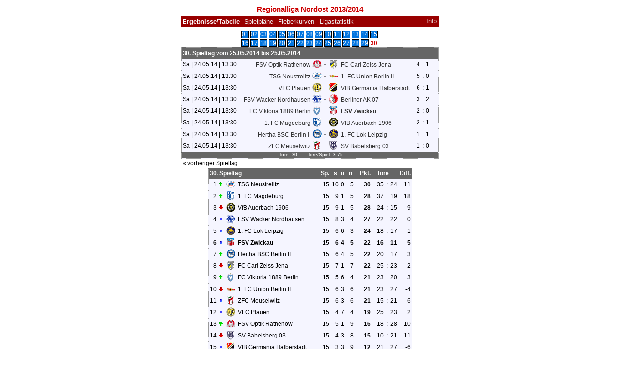

--- FILE ---
content_type: text/html; charset=UTF-8
request_url: https://www.fsv-fan.de/lmo/lmo.php?action=results&tabtype=3&file=rl_13-14.l98&st=30
body_size: 2999
content:
<!DOCTYPE HTML PUBLIC "-//W3C//DTD HTML 4.01 Transitional//EN"
					"http://www.w3.org/TR/html4/loose.dtd">
<html lang="de">
<head>
<title>Regionalliga Nordost 2013/2014</title>
<meta http-equiv="Content-Type" content="text/html; charset=utf-8">

  <link type='text/css' rel='stylesheet' href='https://www.fsv-fan.de/lmo/lmo-style-nc.php'>
  <style type='text/css'>@import url('https://www.fsv-fan.de/lmo/lmo-style.php');</style>
  <link href='https://www.fsv-fan.de/lmo/css/bootstrap.min.css' rel='stylesheet'/>
  <script src='https://www.fsv-fan.de/lmo/js/jquery.min.js'></script>
  <script src='https://www.fsv-fan.de/lmo/js/bootstrap.min.js'></script>
</head>
<body>
  <div align="center">
    <table class="lmoMain" cellspacing="0" cellpadding="0" border="0">
      <tr>
        <td colspan="2" align="center"><h1>Regionalliga Nordost 2013/2014</h1></td>
      </tr>
      <tr>
        <td colspan="2" align="center"></td>
      </tr>
      <tr>
        <td class="lmoMenu" align="left">Ergebnisse/Tabelle&nbsp;&nbsp;<a href='/lmo/lmo.php?file=rl_13-14.l98&amp;action=program' title='Anzeige des Spielplans einer bestimmten Mannschaft'>Spielpläne</a>&nbsp;&nbsp;<a href='/lmo/lmo.php?file=rl_13-14.l98&amp;action=graph&amp;stat1=6&amp;stat2=7' title='Anzeige der Fieberkurven'>Fieberkurven</a>&nbsp;&nbsp;<a href='/lmo/lmo.php?file=rl_13-14.l98&amp;action=stats&amp;stat1=6&amp;stat2=7' title='Anzeige der Statistiken und Prognosen'>Ligastatistik</a>&nbsp;&nbsp;&nbsp;&nbsp;<td class="lmoMenu" align="right"><a href='/lmo/lmo.php?file=rl_13-14.l98&amp;action=info' title='Informationen zu diesem PHP-Script und seinem Autor'>Info</a></td>
      </tr>
      <tr>
        <td colspan="2" align="center">
<table class="lmoMiddle" cellspacing="0" cellpadding="0" border="0">  <tr>
    <td align="center"><table class="lmoSubmenu" cellspacing="0" cellpadding="0" border="0">
  <tr><td align='center'><a href='/lmo/lmo.php?action=results&amp;tabtype=3&amp;file=rl_13-14.l98&amp;st=1' title='auf diesen Spieltag wechseln'>01</a>&nbsp;</td><td align='center'><a href='/lmo/lmo.php?action=results&amp;tabtype=3&amp;file=rl_13-14.l98&amp;st=2' title='auf diesen Spieltag wechseln'>02</a>&nbsp;</td><td align='center'><a href='/lmo/lmo.php?action=results&amp;tabtype=3&amp;file=rl_13-14.l98&amp;st=3' title='auf diesen Spieltag wechseln'>03</a>&nbsp;</td><td align='center'><a href='/lmo/lmo.php?action=results&amp;tabtype=3&amp;file=rl_13-14.l98&amp;st=4' title='auf diesen Spieltag wechseln'>04</a>&nbsp;</td><td align='center'><a href='/lmo/lmo.php?action=results&amp;tabtype=3&amp;file=rl_13-14.l98&amp;st=5' title='auf diesen Spieltag wechseln'>05</a>&nbsp;</td><td align='center'><a href='/lmo/lmo.php?action=results&amp;tabtype=3&amp;file=rl_13-14.l98&amp;st=6' title='auf diesen Spieltag wechseln'>06</a>&nbsp;</td><td align='center'><a href='/lmo/lmo.php?action=results&amp;tabtype=3&amp;file=rl_13-14.l98&amp;st=7' title='auf diesen Spieltag wechseln'>07</a>&nbsp;</td><td align='center'><a href='/lmo/lmo.php?action=results&amp;tabtype=3&amp;file=rl_13-14.l98&amp;st=8' title='auf diesen Spieltag wechseln'>08</a>&nbsp;</td><td align='center'><a href='/lmo/lmo.php?action=results&amp;tabtype=3&amp;file=rl_13-14.l98&amp;st=9' title='auf diesen Spieltag wechseln'>09</a>&nbsp;</td><td align='center'><a href='/lmo/lmo.php?action=results&amp;tabtype=3&amp;file=rl_13-14.l98&amp;st=10' title='auf diesen Spieltag wechseln'>10</a>&nbsp;</td><td align='center'><a href='/lmo/lmo.php?action=results&amp;tabtype=3&amp;file=rl_13-14.l98&amp;st=11' title='auf diesen Spieltag wechseln'>11</a>&nbsp;</td><td align='center'><a href='/lmo/lmo.php?action=results&amp;tabtype=3&amp;file=rl_13-14.l98&amp;st=12' title='auf diesen Spieltag wechseln'>12</a>&nbsp;</td><td align='center'><a href='/lmo/lmo.php?action=results&amp;tabtype=3&amp;file=rl_13-14.l98&amp;st=13' title='auf diesen Spieltag wechseln'>13</a>&nbsp;</td><td align='center'><a href='/lmo/lmo.php?action=results&amp;tabtype=3&amp;file=rl_13-14.l98&amp;st=14' title='auf diesen Spieltag wechseln'>14</a>&nbsp;</td><td align='center'><a href='/lmo/lmo.php?action=results&amp;tabtype=3&amp;file=rl_13-14.l98&amp;st=15' title='auf diesen Spieltag wechseln'>15</a>&nbsp;</td></tr><tr><td align='center'><a href='/lmo/lmo.php?action=results&amp;tabtype=3&amp;file=rl_13-14.l98&amp;st=16' title='auf diesen Spieltag wechseln'>16</a>&nbsp;</td><td align='center'><a href='/lmo/lmo.php?action=results&amp;tabtype=3&amp;file=rl_13-14.l98&amp;st=17' title='auf diesen Spieltag wechseln'>17</a>&nbsp;</td><td align='center'><a href='/lmo/lmo.php?action=results&amp;tabtype=3&amp;file=rl_13-14.l98&amp;st=18' title='auf diesen Spieltag wechseln'>18</a>&nbsp;</td><td align='center'><a href='/lmo/lmo.php?action=results&amp;tabtype=3&amp;file=rl_13-14.l98&amp;st=19' title='auf diesen Spieltag wechseln'>19</a>&nbsp;</td><td align='center'><a href='/lmo/lmo.php?action=results&amp;tabtype=3&amp;file=rl_13-14.l98&amp;st=20' title='auf diesen Spieltag wechseln'>20</a>&nbsp;</td><td align='center'><a href='/lmo/lmo.php?action=results&amp;tabtype=3&amp;file=rl_13-14.l98&amp;st=21' title='auf diesen Spieltag wechseln'>21</a>&nbsp;</td><td align='center'><a href='/lmo/lmo.php?action=results&amp;tabtype=3&amp;file=rl_13-14.l98&amp;st=22' title='auf diesen Spieltag wechseln'>22</a>&nbsp;</td><td align='center'><a href='/lmo/lmo.php?action=results&amp;tabtype=3&amp;file=rl_13-14.l98&amp;st=23' title='auf diesen Spieltag wechseln'>23</a>&nbsp;</td><td align='center'><a href='/lmo/lmo.php?action=results&amp;tabtype=3&amp;file=rl_13-14.l98&amp;st=24' title='auf diesen Spieltag wechseln'>24</a>&nbsp;</td><td align='center'><a href='/lmo/lmo.php?action=results&amp;tabtype=3&amp;file=rl_13-14.l98&amp;st=25' title='auf diesen Spieltag wechseln'>25</a>&nbsp;</td><td align='center'><a href='/lmo/lmo.php?action=results&amp;tabtype=3&amp;file=rl_13-14.l98&amp;st=26' title='auf diesen Spieltag wechseln'>26</a>&nbsp;</td><td align='center'><a href='/lmo/lmo.php?action=results&amp;tabtype=3&amp;file=rl_13-14.l98&amp;st=27' title='auf diesen Spieltag wechseln'>27</a>&nbsp;</td><td align='center'><a href='/lmo/lmo.php?action=results&amp;tabtype=3&amp;file=rl_13-14.l98&amp;st=28' title='auf diesen Spieltag wechseln'>28</a>&nbsp;</td><td align='center'><a href='/lmo/lmo.php?action=results&amp;tabtype=3&amp;file=rl_13-14.l98&amp;st=29' title='auf diesen Spieltag wechseln'>29</a>&nbsp;</td><td align='center'>30&nbsp;</td>  </tr>
</table></td>
  </tr>  <tr>
    <td align="center"><table class="lmoInner" cellspacing="0" cellpadding="0" border="0">
  <tr>
    <th colspan="11" align="left">
    	30. Spieltag vom 25.05.2014 bis 25.05.2014    </th>
  </tr>  <tr>    <td class="nobr">Sa | 24.05.14  | 13:30</td>
    <td width="2">&nbsp;</td>
    <td class="nobr" align="right"><a href="/lmo/lmo.php?action=program&amp;file=rl_13-14.l98&amp;selteam=2" title="Hier gehts zum Spielplan der Mannschaft">FSV Optik Rathenow</a>&nbsp;<img src='https://www.fsv-fan.de/lmo/img/teams/small/FSV%20Optik%20Rathenow.png' width="20" height="20"  alt='' />     </td>
    <td align="center" width="10">-</td>
    <td class="nobr" align="left"><img src='https://www.fsv-fan.de/lmo/img/teams/small/FC%20Carl%20Zeiss%20Jena.png' width="20" height="20"  alt='' /> &nbsp;<a href="/lmo/lmo.php?action=program&amp;file=rl_13-14.l98&amp;selteam=14" title="Hier gehts zum Spielplan der Mannschaft">FC Carl Zeiss Jena</a>    </td>
    <td width="2">&nbsp;</td>
    <td align="right">4</td>
    <td align="center" width="8">:</td>
    <td align="left">1</td>    <td width="2">&nbsp;</td>
    <td class="nobr" align="left">&nbsp;</td>
  </tr>  <tr>    <td class="nobr">Sa | 24.05.14  | 13:30</td>
    <td width="2">&nbsp;</td>
    <td class="nobr" align="right"><a href="/lmo/lmo.php?action=program&amp;file=rl_13-14.l98&amp;selteam=13" title="Hier gehts zum Spielplan der Mannschaft">TSG Neustrelitz</a>&nbsp;<img src='https://www.fsv-fan.de/lmo/img/teams/small/TSG%20Neustrelitz.png' width="20" height="20"  alt='' />     </td>
    <td align="center" width="10">-</td>
    <td class="nobr" align="left"><img src='https://www.fsv-fan.de/lmo/img/teams/small/1.%20FC%20Union%20Berlin%20II.png' width="20" height="20"  alt='' /> &nbsp;<a href="/lmo/lmo.php?action=program&amp;file=rl_13-14.l98&amp;selteam=12" title="Hier gehts zum Spielplan der Mannschaft">1. FC Union Berlin II</a>    </td>
    <td width="2">&nbsp;</td>
    <td align="right">5</td>
    <td align="center" width="8">:</td>
    <td align="left">0</td>    <td width="2">&nbsp;</td>
    <td class="nobr" align="left">&nbsp;</td>
  </tr>  <tr>    <td class="nobr">Sa | 24.05.14  | 13:30</td>
    <td width="2">&nbsp;</td>
    <td class="nobr" align="right"><a href="/lmo/lmo.php?action=program&amp;file=rl_13-14.l98&amp;selteam=11" title="Hier gehts zum Spielplan der Mannschaft">VFC Plauen</a>&nbsp;<img src='https://www.fsv-fan.de/lmo/img/teams/small/VFC%20Plauen.png' width="20" height="20"  alt='' />     </td>
    <td align="center" width="10">-</td>
    <td class="nobr" align="left"><img src='https://www.fsv-fan.de/lmo/img/teams/small/VfB%20Germania%20Halberstadt.png' width="20" height="20"  alt='' /> &nbsp;<a href="/lmo/lmo.php?action=program&amp;file=rl_13-14.l98&amp;selteam=10" title="Hier gehts zum Spielplan der Mannschaft">VfB Germania Halberstadt</a>    </td>
    <td width="2">&nbsp;</td>
    <td align="right">6</td>
    <td align="center" width="8">:</td>
    <td align="left">1</td>    <td width="2">&nbsp;</td>
    <td class="nobr" align="left">&nbsp;</td>
  </tr>  <tr>    <td class="nobr">Sa | 24.05.14  | 13:30</td>
    <td width="2">&nbsp;</td>
    <td class="nobr" align="right"><a href="/lmo/lmo.php?action=program&amp;file=rl_13-14.l98&amp;selteam=9" title="Hier gehts zum Spielplan der Mannschaft">FSV Wacker Nordhausen</a>&nbsp;<img src='https://www.fsv-fan.de/lmo/img/teams/small/FSV%20Wacker%20Nordhausen.png' width="20" height="20"  alt='' />     </td>
    <td align="center" width="10">-</td>
    <td class="nobr" align="left"><img src='https://www.fsv-fan.de/lmo/img/teams/small/Berliner%20AK%2007.png' width="20" height="20"  alt='' /> &nbsp;<a href="/lmo/lmo.php?action=program&amp;file=rl_13-14.l98&amp;selteam=8" title="Hier gehts zum Spielplan der Mannschaft">Berliner AK 07</a>    </td>
    <td width="2">&nbsp;</td>
    <td align="right">3</td>
    <td align="center" width="8">:</td>
    <td align="left">2</td>    <td width="2">&nbsp;</td>
    <td class="nobr" align="left">&nbsp;</td>
  </tr>  <tr>    <td class="nobr">Sa | 24.05.14  | 13:30</td>
    <td width="2">&nbsp;</td>
    <td class="nobr" align="right"><a href="/lmo/lmo.php?action=program&amp;file=rl_13-14.l98&amp;selteam=7" title="Hier gehts zum Spielplan der Mannschaft">FC Viktoria 1889 Berlin</a>&nbsp;<img src='https://www.fsv-fan.de/lmo/img/teams/small/FC%20Viktoria%201889%20Berlin.png' width="20" height="20"  alt='' />     </td>
    <td align="center" width="10">-</td>
    <td class="nobr" align="left"><img src='https://www.fsv-fan.de/lmo/img/teams/small/FSV%20Zwickau.png' width="20" height="20"  alt='' /> &nbsp;<a href="/lmo/lmo.php?action=program&amp;file=rl_13-14.l98&amp;selteam=6" title="Hier gehts zum Spielplan der Mannschaft"><strong>FSV Zwickau</strong></a>    </td>
    <td width="2">&nbsp;</td>
    <td align="right">2</td>
    <td align="center" width="8">:</td>
    <td align="left">0</td>    <td width="2">&nbsp;</td>
    <td class="nobr" align="left">&nbsp;</td>
  </tr>  <tr>    <td class="nobr">Sa | 24.05.14  | 13:30</td>
    <td width="2">&nbsp;</td>
    <td class="nobr" align="right"><a href="/lmo/lmo.php?action=program&amp;file=rl_13-14.l98&amp;selteam=5" title="Hier gehts zum Spielplan der Mannschaft">1. FC Magdeburg</a>&nbsp;<img src='https://www.fsv-fan.de/lmo/img/teams/small/1.%20FC%20Magdeburg.png' width="20" height="20"  alt='' />     </td>
    <td align="center" width="10">-</td>
    <td class="nobr" align="left"><img src='https://www.fsv-fan.de/lmo/img/teams/small/VfB%20Auerbach%201906.png' width="20" height="20"  alt='' /> &nbsp;<a href="/lmo/lmo.php?action=program&amp;file=rl_13-14.l98&amp;selteam=4" title="Hier gehts zum Spielplan der Mannschaft">VfB Auerbach 1906</a>    </td>
    <td width="2">&nbsp;</td>
    <td align="right">2</td>
    <td align="center" width="8">:</td>
    <td align="left">1</td>    <td width="2">&nbsp;</td>
    <td class="nobr" align="left">&nbsp;</td>
  </tr>  <tr>    <td class="nobr">Sa | 24.05.14  | 13:30</td>
    <td width="2">&nbsp;</td>
    <td class="nobr" align="right"><a href="/lmo/lmo.php?action=program&amp;file=rl_13-14.l98&amp;selteam=3" title="Hier gehts zum Spielplan der Mannschaft">Hertha BSC Berlin II</a>&nbsp;<img src='https://www.fsv-fan.de/lmo/img/teams/small/Hertha%20BSC%20Berlin%20II.png' width="20" height="20"  alt='' />     </td>
    <td align="center" width="10">-</td>
    <td class="nobr" align="left"><img src='https://www.fsv-fan.de/lmo/img/teams/small/1.%20FC%20Lok%20Leipzig.png' width="20" height="20"  alt='' /> &nbsp;<a href="/lmo/lmo.php?action=program&amp;file=rl_13-14.l98&amp;selteam=16" title="Hier gehts zum Spielplan der Mannschaft">1. FC Lok Leipzig</a>    </td>
    <td width="2">&nbsp;</td>
    <td align="right">1</td>
    <td align="center" width="8">:</td>
    <td align="left">1</td>    <td width="2">&nbsp;</td>
    <td class="nobr" align="left">&nbsp;</td>
  </tr>  <tr>    <td class="nobr">Sa | 24.05.14  | 13:30</td>
    <td width="2">&nbsp;</td>
    <td class="nobr" align="right"><a href="/lmo/lmo.php?action=program&amp;file=rl_13-14.l98&amp;selteam=1" title="Hier gehts zum Spielplan der Mannschaft">ZFC Meuselwitz</a>&nbsp;<img src='https://www.fsv-fan.de/lmo/img/teams/small/ZFC%20Meuselwitz.png' width="20" height="20"  alt='' />     </td>
    <td align="center" width="10">-</td>
    <td class="nobr" align="left"><img src='https://www.fsv-fan.de/lmo/img/teams/small/SV%20Babelsberg%2003.png' width="20" height="20"  alt='' /> &nbsp;<a href="/lmo/lmo.php?action=program&amp;file=rl_13-14.l98&amp;selteam=15" title="Hier gehts zum Spielplan der Mannschaft">SV Babelsberg 03</a>    </td>
    <td width="2">&nbsp;</td>
    <td align="right">1</td>
    <td align="center" width="8">:</td>
    <td align="left">0</td>    <td width="2">&nbsp;</td>
    <td class="nobr" align="left">&nbsp;</td>
  </tr>  <tr>
    <td class="lmoFooter" align="center" width="100%" colspan="11">&nbsp;Tore: 30&nbsp;&nbsp;&nbsp;&nbsp;&nbsp;&nbsp; Tore/Spiel: 3.75    </td>
  </tr></table>
</td>
  </tr>  <tr>
    <td>
      <table width="100%" cellspacing="0" cellpadding="0" border="0">
        <tr>          <td align="left">&nbsp;<a href="/lmo/lmo.php?action=results&amp;tabtype=3&amp;file=rl_13-14.l98&amp;st=29" title="vorheriger Spieltag">« vorheriger Spieltag</a>&nbsp;</td>        </tr>
      </table>
    </td>
  </tr>  <tr>
    <td align="center">
<table class="lmoInner" cellspacing="0" cellpadding="0" border="0">
  <caption><a href="/lmo/lmo.php?action=results&amp;file=rl_13-14.l98&amp;endtab=30&amp;st=30&amp;tabtype=0" title="die Gesamttabelle anzeigen">Tabelle</a>&nbsp;<a href="/lmo/lmo.php?action=results&amp;file=rl_13-14.l98&amp;endtab=30&amp;st=30&amp;tabtype=1" title="die Heimbilanz anzeigen">Heim</a>&nbsp;<a href="/lmo/lmo.php?action=results&amp;file=rl_13-14.l98&amp;endtab=30&amp;st=30&amp;tabtype=2" title="die Auswärtsbilanz anzeigen">Auswärts</a>&nbsp;<a href="/lmo/lmo.php?action=results&amp;file=rl_13-14.l98&amp;endtab=30&amp;st=30&amp;tabtype=4" title="Hinrunde">Hinrunde</a>&nbsp;Rückrunde  </caption>  <tr>
    <th align="left" colspan="7">30. Spieltag&nbsp;</th>
    <th class="text-center">Sp.</th>
    <th class="text-center">s</th>
    <th align="right">u</th>
    <th class="text-center">n</th>
    <th style="width:2px;">&nbsp;</th>
    <th  align="right">Pkt.</th>    <th style="width:2px;">&nbsp;</th>
    <th colspan="3" align="center">Tore</th>
    <th align="right">Diff.</th>
  </tr>
  <tr>
    <td class="nobr" align="right">1</td>
    <td class="nobr"><img src='https://www.fsv-fan.de/lmo/img/lmo-tab1.gif' width="9" height="9" border="0" alt='' /></td>
    <td class="nobr" align="center"><img src='https://www.fsv-fan.de/lmo/img/teams/small/TSG%20Neustrelitz.png' width="20" height="20"  alt='' /> </td>
    <td class="nobr" align="left">TSG Neustrelitz</td>
    <td class="nobr" style="width:2px;">&nbsp;</td>
    <td class="nobr">&nbsp;</td>
    <td class="nobr" style="width:2px;">&nbsp;</td>
    <td class="nobr" align="right">15</td>
    <td class="nobr" align="right">10</td>    <td class="nobr" align="right">0</td>    <td class="nobr" align="right">5</td>    <td class="nobr" style="width:2px;">&nbsp;</td>
    <td class="nobr" align="right"><strong>30</strong></td>    <td class="nobr" style="width:2px;">&nbsp;</td>
    <td class="nobr" align="right">35</td>
    <td class="nobr" align="center" style="width:4px;">:</td>
    <td class="nobr">24</td>
    <td class="nobr" align="right">11</td>

  </tr>
  <tr>
    <td class="nobr" align="right">2</td>
    <td class="nobr"><img src='https://www.fsv-fan.de/lmo/img/lmo-tab1.gif' width="9" height="9" border="0" alt='' /></td>
    <td class="nobr" align="center"><img src='https://www.fsv-fan.de/lmo/img/teams/small/1.%20FC%20Magdeburg.png' width="20" height="20"  alt='' /> </td>
    <td class="nobr" align="left">1. FC Magdeburg</td>
    <td class="nobr" style="width:2px;">&nbsp;</td>
    <td class="nobr">&nbsp;</td>
    <td class="nobr" style="width:2px;">&nbsp;</td>
    <td class="nobr" align="right">15</td>
    <td class="nobr" align="right">9</td>    <td class="nobr" align="right">1</td>    <td class="nobr" align="right">5</td>    <td class="nobr" style="width:2px;">&nbsp;</td>
    <td class="nobr" align="right"><strong>28</strong></td>    <td class="nobr" style="width:2px;">&nbsp;</td>
    <td class="nobr" align="right">37</td>
    <td class="nobr" align="center" style="width:4px;">:</td>
    <td class="nobr">19</td>
    <td class="nobr" align="right">18</td>

  </tr>
  <tr>
    <td class="nobr" align="right">3</td>
    <td class="nobr"><img src='https://www.fsv-fan.de/lmo/img/lmo-tab2.gif' width="9" height="9" border="0" alt='' /></td>
    <td class="nobr" align="center"><img src='https://www.fsv-fan.de/lmo/img/teams/small/VfB%20Auerbach%201906.png' width="20" height="20"  alt='' /> </td>
    <td class="nobr" align="left">VfB Auerbach 1906</td>
    <td class="nobr" style="width:2px;">&nbsp;</td>
    <td class="nobr">&nbsp;</td>
    <td class="nobr" style="width:2px;">&nbsp;</td>
    <td class="nobr" align="right">15</td>
    <td class="nobr" align="right">9</td>    <td class="nobr" align="right">1</td>    <td class="nobr" align="right">5</td>    <td class="nobr" style="width:2px;">&nbsp;</td>
    <td class="nobr" align="right"><strong>28</strong></td>    <td class="nobr" style="width:2px;">&nbsp;</td>
    <td class="nobr" align="right">24</td>
    <td class="nobr" align="center" style="width:4px;">:</td>
    <td class="nobr">15</td>
    <td class="nobr" align="right">9</td>

  </tr>
  <tr>
    <td class="nobr" align="right">4</td>
    <td class="nobr"><img src='https://www.fsv-fan.de/lmo/img/lmo-tab0.gif' width="9" height="9" border="0" alt='' /></td>
    <td class="nobr" align="center"><img src='https://www.fsv-fan.de/lmo/img/teams/small/FSV%20Wacker%20Nordhausen.png' width="20" height="20"  alt='' /> </td>
    <td class="nobr" align="left">FSV Wacker Nordhausen</td>
    <td class="nobr" style="width:2px;">&nbsp;</td>
    <td class="nobr">&nbsp;</td>
    <td class="nobr" style="width:2px;">&nbsp;</td>
    <td class="nobr" align="right">15</td>
    <td class="nobr" align="right">8</td>    <td class="nobr" align="right">3</td>    <td class="nobr" align="right">4</td>    <td class="nobr" style="width:2px;">&nbsp;</td>
    <td class="nobr" align="right"><strong>27</strong></td>    <td class="nobr" style="width:2px;">&nbsp;</td>
    <td class="nobr" align="right">22</td>
    <td class="nobr" align="center" style="width:4px;">:</td>
    <td class="nobr">22</td>
    <td class="nobr" align="right">0</td>

  </tr>
  <tr>
    <td class="nobr" align="right">5</td>
    <td class="nobr"><img src='https://www.fsv-fan.de/lmo/img/lmo-tab0.gif' width="9" height="9" border="0" alt='' /></td>
    <td class="nobr" align="center"><img src='https://www.fsv-fan.de/lmo/img/teams/small/1.%20FC%20Lok%20Leipzig.png' width="20" height="20"  alt='' /> </td>
    <td class="nobr" align="left">1. FC Lok Leipzig</td>
    <td class="nobr" style="width:2px;">&nbsp;</td>
    <td class="nobr">&nbsp;</td>
    <td class="nobr" style="width:2px;">&nbsp;</td>
    <td class="nobr" align="right">15</td>
    <td class="nobr" align="right">6</td>    <td class="nobr" align="right">6</td>    <td class="nobr" align="right">3</td>    <td class="nobr" style="width:2px;">&nbsp;</td>
    <td class="nobr" align="right"><strong>24</strong></td>    <td class="nobr" style="width:2px;">&nbsp;</td>
    <td class="nobr" align="right">18</td>
    <td class="nobr" align="center" style="width:4px;">:</td>
    <td class="nobr">17</td>
    <td class="nobr" align="right">1</td>

  </tr>
  <tr>
    <td class="nobr" align="right"><strong>6</strong></td>
    <td class="nobr"><img src='https://www.fsv-fan.de/lmo/img/lmo-tab0.gif' width="9" height="9" border="0" alt='' /></td>
    <td class="nobr" align="center"><img src='https://www.fsv-fan.de/lmo/img/teams/small/FSV%20Zwickau.png' width="20" height="20"  alt='' /> </td>
    <td class="nobr" align="left"><strong>FSV Zwickau</strong></td>
    <td class="nobr" style="width:2px;">&nbsp;</td>
    <td class="nobr">&nbsp;</td>
    <td class="nobr" style="width:2px;">&nbsp;</td>
    <td class="nobr" align="right"><strong>15</strong></td>
    <td class="nobr" align="right"><strong>6</strong></td>    <td class="nobr" align="right"><strong>4</strong></td>    <td class="nobr" align="right"><strong>5</strong></td>    <td class="nobr" style="width:2px;">&nbsp;</td>
    <td class="nobr" align="right"><strong>22</strong></td>    <td class="nobr" style="width:2px;">&nbsp;</td>
    <td class="nobr" align="right"><strong>16</strong></td>
    <td class="nobr" align="center" style="width:4px;"><strong>:</strong></td>
    <td class="nobr"><strong>11</strong></td>
    <td class="nobr" align="right"><strong>5</strong></td>

  </tr>
  <tr>
    <td class="nobr" align="right">7</td>
    <td class="nobr"><img src='https://www.fsv-fan.de/lmo/img/lmo-tab1.gif' width="9" height="9" border="0" alt='' /></td>
    <td class="nobr" align="center"><img src='https://www.fsv-fan.de/lmo/img/teams/small/Hertha%20BSC%20Berlin%20II.png' width="20" height="20"  alt='' /> </td>
    <td class="nobr" align="left">Hertha BSC Berlin II</td>
    <td class="nobr" style="width:2px;">&nbsp;</td>
    <td class="nobr">&nbsp;</td>
    <td class="nobr" style="width:2px;">&nbsp;</td>
    <td class="nobr" align="right">15</td>
    <td class="nobr" align="right">6</td>    <td class="nobr" align="right">4</td>    <td class="nobr" align="right">5</td>    <td class="nobr" style="width:2px;">&nbsp;</td>
    <td class="nobr" align="right"><strong>22</strong></td>    <td class="nobr" style="width:2px;">&nbsp;</td>
    <td class="nobr" align="right">20</td>
    <td class="nobr" align="center" style="width:4px;">:</td>
    <td class="nobr">17</td>
    <td class="nobr" align="right">3</td>

  </tr>
  <tr>
    <td class="nobr" align="right">8</td>
    <td class="nobr"><img src='https://www.fsv-fan.de/lmo/img/lmo-tab2.gif' width="9" height="9" border="0" alt='' /></td>
    <td class="nobr" align="center"><img src='https://www.fsv-fan.de/lmo/img/teams/small/FC%20Carl%20Zeiss%20Jena.png' width="20" height="20"  alt='' /> </td>
    <td class="nobr" align="left">FC Carl Zeiss Jena</td>
    <td class="nobr" style="width:2px;">&nbsp;</td>
    <td class="nobr">&nbsp;</td>
    <td class="nobr" style="width:2px;">&nbsp;</td>
    <td class="nobr" align="right">15</td>
    <td class="nobr" align="right">7</td>    <td class="nobr" align="right">1</td>    <td class="nobr" align="right">7</td>    <td class="nobr" style="width:2px;">&nbsp;</td>
    <td class="nobr" align="right"><strong>22</strong></td>    <td class="nobr" style="width:2px;">&nbsp;</td>
    <td class="nobr" align="right">25</td>
    <td class="nobr" align="center" style="width:4px;">:</td>
    <td class="nobr">23</td>
    <td class="nobr" align="right">2</td>

  </tr>
  <tr>
    <td class="nobr" align="right">9</td>
    <td class="nobr"><img src='https://www.fsv-fan.de/lmo/img/lmo-tab1.gif' width="9" height="9" border="0" alt='' /></td>
    <td class="nobr" align="center"><img src='https://www.fsv-fan.de/lmo/img/teams/small/FC%20Viktoria%201889%20Berlin.png' width="20" height="20"  alt='' /> </td>
    <td class="nobr" align="left">FC Viktoria 1889 Berlin</td>
    <td class="nobr" style="width:2px;">&nbsp;</td>
    <td class="nobr">&nbsp;</td>
    <td class="nobr" style="width:2px;">&nbsp;</td>
    <td class="nobr" align="right">15</td>
    <td class="nobr" align="right">5</td>    <td class="nobr" align="right">6</td>    <td class="nobr" align="right">4</td>    <td class="nobr" style="width:2px;">&nbsp;</td>
    <td class="nobr" align="right"><strong>21</strong></td>    <td class="nobr" style="width:2px;">&nbsp;</td>
    <td class="nobr" align="right">23</td>
    <td class="nobr" align="center" style="width:4px;">:</td>
    <td class="nobr">20</td>
    <td class="nobr" align="right">3</td>

  </tr>
  <tr>
    <td class="nobr" align="right">10</td>
    <td class="nobr"><img src='https://www.fsv-fan.de/lmo/img/lmo-tab2.gif' width="9" height="9" border="0" alt='' /></td>
    <td class="nobr" align="center"><img src='https://www.fsv-fan.de/lmo/img/teams/small/1.%20FC%20Union%20Berlin%20II.png' width="20" height="20"  alt='' /> </td>
    <td class="nobr" align="left">1. FC Union Berlin II</td>
    <td class="nobr" style="width:2px;">&nbsp;</td>
    <td class="nobr">&nbsp;</td>
    <td class="nobr" style="width:2px;">&nbsp;</td>
    <td class="nobr" align="right">15</td>
    <td class="nobr" align="right">6</td>    <td class="nobr" align="right">3</td>    <td class="nobr" align="right">6</td>    <td class="nobr" style="width:2px;">&nbsp;</td>
    <td class="nobr" align="right"><strong>21</strong></td>    <td class="nobr" style="width:2px;">&nbsp;</td>
    <td class="nobr" align="right">23</td>
    <td class="nobr" align="center" style="width:4px;">:</td>
    <td class="nobr">27</td>
    <td class="nobr" align="right">-4</td>

  </tr>
  <tr>
    <td class="nobr" align="right">11</td>
    <td class="nobr"><img src='https://www.fsv-fan.de/lmo/img/lmo-tab0.gif' width="9" height="9" border="0" alt='' /></td>
    <td class="nobr" align="center"><img src='https://www.fsv-fan.de/lmo/img/teams/small/ZFC%20Meuselwitz.png' width="20" height="20"  alt='' /> </td>
    <td class="nobr" align="left">ZFC Meuselwitz</td>
    <td class="nobr" style="width:2px;">&nbsp;</td>
    <td class="nobr">&nbsp;</td>
    <td class="nobr" style="width:2px;">&nbsp;</td>
    <td class="nobr" align="right">15</td>
    <td class="nobr" align="right">6</td>    <td class="nobr" align="right">3</td>    <td class="nobr" align="right">6</td>    <td class="nobr" style="width:2px;">&nbsp;</td>
    <td class="nobr" align="right"><strong>21</strong></td>    <td class="nobr" style="width:2px;">&nbsp;</td>
    <td class="nobr" align="right">15</td>
    <td class="nobr" align="center" style="width:4px;">:</td>
    <td class="nobr">21</td>
    <td class="nobr" align="right">-6</td>

  </tr>
  <tr>
    <td class="nobr" align="right">12</td>
    <td class="nobr"><img src='https://www.fsv-fan.de/lmo/img/lmo-tab0.gif' width="9" height="9" border="0" alt='' /></td>
    <td class="nobr" align="center"><img src='https://www.fsv-fan.de/lmo/img/teams/small/VFC%20Plauen.png' width="20" height="20"  alt='' /> </td>
    <td class="nobr" align="left">VFC Plauen</td>
    <td class="nobr" style="width:2px;">&nbsp;</td>
    <td class="nobr">&nbsp;</td>
    <td class="nobr" style="width:2px;">&nbsp;</td>
    <td class="nobr" align="right">15</td>
    <td class="nobr" align="right">4</td>    <td class="nobr" align="right">7</td>    <td class="nobr" align="right">4</td>    <td class="nobr" style="width:2px;">&nbsp;</td>
    <td class="nobr" align="right"><strong>19</strong></td>    <td class="nobr" style="width:2px;">&nbsp;</td>
    <td class="nobr" align="right">25</td>
    <td class="nobr" align="center" style="width:4px;">:</td>
    <td class="nobr">23</td>
    <td class="nobr" align="right">2</td>

  </tr>
  <tr>
    <td class="nobr" align="right">13</td>
    <td class="nobr"><img src='https://www.fsv-fan.de/lmo/img/lmo-tab1.gif' width="9" height="9" border="0" alt='' /></td>
    <td class="nobr" align="center"><img src='https://www.fsv-fan.de/lmo/img/teams/small/FSV%20Optik%20Rathenow.png' width="20" height="20"  alt='' /> </td>
    <td class="nobr" align="left">FSV Optik Rathenow</td>
    <td class="nobr" style="width:2px;">&nbsp;</td>
    <td class="nobr">&nbsp;</td>
    <td class="nobr" style="width:2px;">&nbsp;</td>
    <td class="nobr" align="right">15</td>
    <td class="nobr" align="right">5</td>    <td class="nobr" align="right">1</td>    <td class="nobr" align="right">9</td>    <td class="nobr" style="width:2px;">&nbsp;</td>
    <td class="nobr" align="right"><strong>16</strong></td>    <td class="nobr" style="width:2px;">&nbsp;</td>
    <td class="nobr" align="right">18</td>
    <td class="nobr" align="center" style="width:4px;">:</td>
    <td class="nobr">28</td>
    <td class="nobr" align="right">-10</td>

  </tr>
  <tr>
    <td class="nobr" align="right">14</td>
    <td class="nobr"><img src='https://www.fsv-fan.de/lmo/img/lmo-tab2.gif' width="9" height="9" border="0" alt='' /></td>
    <td class="nobr" align="center"><img src='https://www.fsv-fan.de/lmo/img/teams/small/SV%20Babelsberg%2003.png' width="20" height="20"  alt='' /> </td>
    <td class="nobr" align="left">SV Babelsberg 03</td>
    <td class="nobr" style="width:2px;">&nbsp;</td>
    <td class="nobr">&nbsp;</td>
    <td class="nobr" style="width:2px;">&nbsp;</td>
    <td class="nobr" align="right">15</td>
    <td class="nobr" align="right">4</td>    <td class="nobr" align="right">3</td>    <td class="nobr" align="right">8</td>    <td class="nobr" style="width:2px;">&nbsp;</td>
    <td class="nobr" align="right"><strong>15</strong></td>    <td class="nobr" style="width:2px;">&nbsp;</td>
    <td class="nobr" align="right">10</td>
    <td class="nobr" align="center" style="width:4px;">:</td>
    <td class="nobr">21</td>
    <td class="nobr" align="right">-11</td>

  </tr>
  <tr>
    <td class="nobr" align="right">15</td>
    <td class="nobr"><img src='https://www.fsv-fan.de/lmo/img/lmo-tab0.gif' width="9" height="9" border="0" alt='' /></td>
    <td class="nobr" align="center"><img src='https://www.fsv-fan.de/lmo/img/teams/small/VfB%20Germania%20Halberstadt.png' width="20" height="20"  alt='' /> </td>
    <td class="nobr" align="left">VfB Germania Halberstadt</td>
    <td class="nobr" style="width:2px;">&nbsp;</td>
    <td class="nobr">&nbsp;</td>
    <td class="nobr" style="width:2px;">&nbsp;</td>
    <td class="nobr" align="right">15</td>
    <td class="nobr" align="right">3</td>    <td class="nobr" align="right">3</td>    <td class="nobr" align="right">9</td>    <td class="nobr" style="width:2px;">&nbsp;</td>
    <td class="nobr" align="right"><strong>12</strong></td>    <td class="nobr" style="width:2px;">&nbsp;</td>
    <td class="nobr" align="right">21</td>
    <td class="nobr" align="center" style="width:4px;">:</td>
    <td class="nobr">27</td>
    <td class="nobr" align="right">-6</td>

  </tr>
  <tr>
    <td class="nobr" align="right">16</td>
    <td class="nobr"><img src='https://www.fsv-fan.de/lmo/img/lmo-tab0.gif' width="9" height="9" border="0" alt='' /></td>
    <td class="nobr" align="center"><img src='https://www.fsv-fan.de/lmo/img/teams/small/Berliner%20AK%2007.png' width="20" height="20"  alt='' /> </td>
    <td class="nobr" align="left">Berliner AK 07</td>
    <td class="nobr" style="width:2px;">&nbsp;</td>
    <td class="nobr">&nbsp;</td>
    <td class="nobr" style="width:2px;">&nbsp;</td>
    <td class="nobr" align="right">15</td>
    <td class="nobr" align="right">2</td>    <td class="nobr" align="right">2</td>    <td class="nobr" align="right">11</td>    <td class="nobr" style="width:2px;">&nbsp;</td>
    <td class="nobr" align="right"><strong>8</strong></td>    <td class="nobr" style="width:2px;">&nbsp;</td>
    <td class="nobr" align="right">13</td>
    <td class="nobr" align="center" style="width:4px;">:</td>
    <td class="nobr">30</td>
    <td class="nobr" align="right">-17</td>

  </tr>
  <tr>
    <td class="lmoFooter" align="center" colspan="22">&nbsp;Gesamt-Tore: 722&nbsp;&nbsp;&nbsp;&nbsp;&nbsp;&nbsp; Tore&nbsp;/Spiel: 3.01    </td>
  </tr>
</table>
</td>
  </tr>
</table></td>
      </tr>
      <tr>
        <td colspan="2" align="center"></td>
      </tr>
      <tr>
        <td class="lmoFooter" colspan="2" align="left">&nbsp;</td>
      </tr>
      <tr>
        <td colspan="2">
          <table width="100%" cellspacing="0" cellpadding="0" border="0">
            <tr>
              <td valign="bottom" align="left"></td>
              <td class="lmoFooter" valign="bottom" align="right">Letztes Update der Liga:&nbsp;19.07.2024, 20:24<br><acronym title="Liga Manager Online for PHP 8.0.x">LMO</acronym> 4 for PHP8  - <a href="https://www.liga-manager-online.de/" title="Click here to get informations about this script">&#169; 1997-2023 LMO-Group</a></td>
            </tr>
    	    </table>
        </td>
      </tr>
    </table>
  </div>
</body>
</html>
